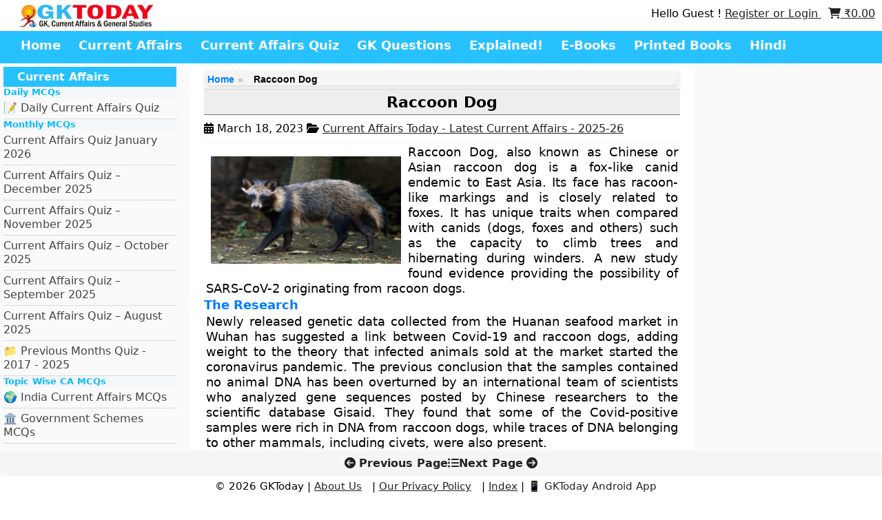

--- FILE ---
content_type: text/html; charset=utf-8
request_url: https://www.google.com/recaptcha/api2/aframe
body_size: -86
content:
<!DOCTYPE HTML><html><head><meta http-equiv="content-type" content="text/html; charset=UTF-8"></head><body><script nonce="GbkCcacXzI2BLLX7LPsjGg">/** Anti-fraud and anti-abuse applications only. See google.com/recaptcha */ try{var clients={'sodar':'https://pagead2.googlesyndication.com/pagead/sodar?'};window.addEventListener("message",function(a){try{if(a.source===window.parent){var b=JSON.parse(a.data);var c=clients[b['id']];if(c){var d=document.createElement('img');d.src=c+b['params']+'&rc='+(localStorage.getItem("rc::a")?sessionStorage.getItem("rc::b"):"");window.document.body.appendChild(d);sessionStorage.setItem("rc::e",parseInt(sessionStorage.getItem("rc::e")||0)+1);localStorage.setItem("rc::h",'1769116028167');}}}catch(b){}});window.parent.postMessage("_grecaptcha_ready", "*");}catch(b){}</script></body></html>

--- FILE ---
content_type: application/javascript; charset=utf-8
request_url: https://fundingchoicesmessages.google.com/f/AGSKWxUoSlIKGxrtz-p55zVg8yLsRN9TJ5emXws0Brfu2BVAwxxe_avGSIVGBr82DwdftqGj_3uN4pg9cxMTLoT2MKHa3dcYA7bfe1GCMFac8qXCWX2GmNH-plvPpyrlb0qEStGJqW4TPn60pV9NM6qDICbB1w2lxXUEswNaDiZ_IQWiCR3rl8nLdsLwJKhh/__800x100./putl.php?/advcontents.?type=oas_pop&/adyard300.
body_size: -1290
content:
window['08c5a4ce-e3d4-4ba9-93e3-44628389979d'] = true;